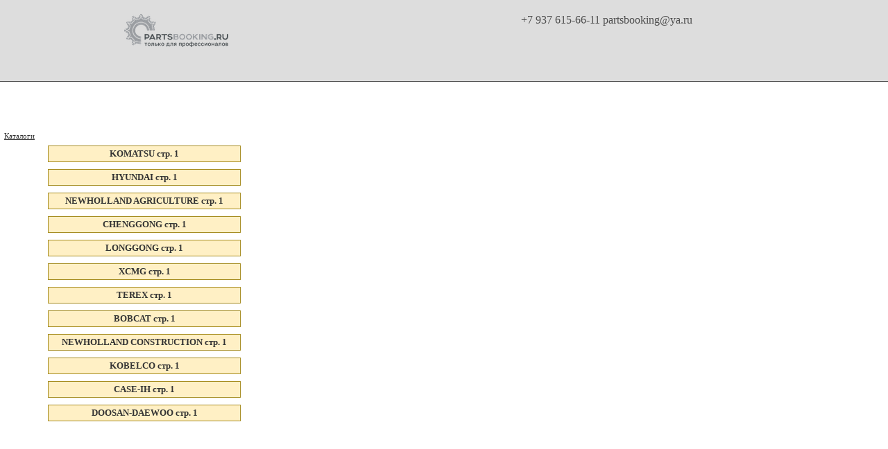

--- FILE ---
content_type: text/html; charset=UTF-8
request_url: https://cecats.ru/sp/
body_size: 1069
content:
<!DOCTYPE html PUBLIC "-//W3C//DTD XHTML 1.0 Transitional//EN" "http://www.w3.org/TR/xhtml1/DTD/xhtml1-transitional.dtd">
<html xmlns="http://www.w3.org/1999/xhtml">
<head>
<meta http-equiv="Content-Type" content="text/html; charset=UTF-8" />
<title>Бренды</title>
<meta name="description" content="">
<meta name="keywords" content="">
<link href="/style/style.css" rel="stylesheet" type="text/css">

</head>
<body>
<table class='logo bb1s'>
<tr>
	<td><a href="/"><img src="/img/logo.png"  /></a><p>&nbsp;</p></td>
	<td>+7 937 615-66-11
partsbooking@ya.ru
    </td>

</tr>
</table><p>&nbsp;</p><p>&nbsp;</p>
<p>&nbsp;&nbsp;<a href="/">Каталоги</a>&nbsp;&nbsp;</p>
		<div class="center">
				<table border="0" width="90%" style="margin: 0 auto;"><tr>              <td width="80%">
                    				<table width="100%" border="0" ><tr><td width="25%" align="center">
							<div class="brand"><a href="/sp/1/0/">KOMATSU стр. 1</a></div>
				</td><td width="25%">&nbsp;</td><td width="25%">&nbsp;</td><td width="25%">&nbsp;</td></tr></table>				<table width="100%" border="0" ><tr><td width="25%" align="center">
							<div class="brand"><a href="/sp/4/0/">HYUNDAI стр. 1</a></div>
				</td><td width="25%">&nbsp;</td><td width="25%">&nbsp;</td><td width="25%">&nbsp;</td></tr></table>				<table width="100%" border="0" ><tr><td width="25%" align="center">
							<div class="brand"><a href="/sp/7/0/">NEWHOLLAND AGRICULTURE стр. 1</a></div>
				</td><td width="25%">&nbsp;</td><td width="25%">&nbsp;</td><td width="25%">&nbsp;</td></tr></table>				<table width="100%" border="0" ><tr><td width="25%" align="center">
							<div class="brand"><a href="/sp/8/0/">CHENGGONG стр. 1</a></div>
				</td><td width="25%">&nbsp;</td><td width="25%">&nbsp;</td><td width="25%">&nbsp;</td></tr></table>				<table width="100%" border="0" ><tr><td width="25%" align="center">
							<div class="brand"><a href="/sp/9/0/">LONGGONG стр. 1</a></div>
				</td><td width="25%">&nbsp;</td><td width="25%">&nbsp;</td><td width="25%">&nbsp;</td></tr></table>				<table width="100%" border="0" ><tr><td width="25%" align="center">
							<div class="brand"><a href="/sp/12/0/">XCMG стр. 1</a></div>
				</td><td width="25%">&nbsp;</td><td width="25%">&nbsp;</td><td width="25%">&nbsp;</td></tr></table>				<table width="100%" border="0" ><tr><td width="25%" align="center">
							<div class="brand"><a href="/sp/14/0/">TEREX стр. 1</a></div>
				</td><td width="25%">&nbsp;</td><td width="25%">&nbsp;</td><td width="25%">&nbsp;</td></tr></table>				<table width="100%" border="0" ><tr><td width="25%" align="center">
							<div class="brand"><a href="/sp/15/0/">BOBCAT стр. 1</a></div>
				</td><td width="25%">&nbsp;</td><td width="25%">&nbsp;</td><td width="25%">&nbsp;</td></tr></table>				<table width="100%" border="0" ><tr><td width="25%" align="center">
							<div class="brand"><a href="/sp/25/0/">NEWHOLLAND CONSTRUCTION стр. 1</a></div>
				</td><td width="25%">&nbsp;</td><td width="25%">&nbsp;</td><td width="25%">&nbsp;</td></tr></table>				<table width="100%" border="0" ><tr><td width="25%" align="center">
							<div class="brand"><a href="/sp/27/0/">KOBELCO стр. 1</a></div>
				</td><td width="25%">&nbsp;</td><td width="25%">&nbsp;</td><td width="25%">&nbsp;</td></tr></table>				<table width="100%" border="0" ><tr><td width="25%" align="center">
							<div class="brand"><a href="/sp/29/0/">CASE-IH стр. 1</a></div>
				</td><td width="25%">&nbsp;</td><td width="25%">&nbsp;</td><td width="25%">&nbsp;</td></tr></table>				<table width="100%" border="0" ><tr><td width="25%" align="center">
							<div class="brand"><a href="/sp/33/0/">DOOSAN-DAEWOO стр. 1</a></div>
				</td><td width="25%">&nbsp;</td><td width="25%">&nbsp;</td><td width="25%">&nbsp;</td></tr></table>
               </td></tr></table></div>
<!-- Yandex.Metrika counter -->
<script type="text/javascript" >
(function(m,e,t,r,i,k,a){m[i]=m[i]||function(){(m[i].a=m[i].a||[]).push(arguments)};
m[i].l=1*new Date();k=e.createElement(t),a=e.getElementsByTagName(t)[0],k.async=1,k.src=r,a.parentNode.insertBefore(k,a)})
(window, document, "script", "https://mc.yandex.ru/metrika/tag.js", "ym");

ym(45204642, "init", {
clickmap:true,
trackLinks:true,
accurateTrackBounce:true,
webvisor:true
});
</script>
<noscript><div><img src="https://mc.yandex.ru/watch/45204642" style="position:absolute; left:-9999px;" alt="" /></div></noscript>
<!-- /Yandex.Metrika counter -->
</body>
</html>

--- FILE ---
content_type: text/css
request_url: https://cecats.ru/style/style.css
body_size: 10782
content:
html,body,div,span,applet,object,iframe,h1,h2,h3,h4,h5,h6,p,blockquote,pre,a,abbr,acronym,address,big,cite,code,del,dfn,em,font,img,ins,kbd,q,s,samp,small,strike,strong,sub,sup,tt,var,dl,dt,dd,ol,ul,li,fieldset,form,label,legend,table,caption,tbody,tfoot,thead,tr,th,td { margin:0; padding:0; outline:0; font-weight:inherit; font-style:inherit; font-family:inherit; vertical-align:baseline; }
td {vertical-align:top;}
:focus { outline:0; }
a:active { outline:none; }
body { line-height:1; color:black; background:white; }
ol,ul { list-style:none; }
table { border-collapse:separate; border-spacing:0; }
caption,th,td { text-align:center; font-weight:normal; }	
blockquote:before,blockquote:after,q:before,q:after { content:""; }
blockquote,q { quotes:"" ""; }
strong {font-weight:bold;}

/*-----------------end reset-----------*/
.clearfix:after {
    content: ".";
    display: block;
    clear: both;
    visibility: hidden;
    line-height: 0;
    height: 0;
}
.clearfix {
    display: inline-block;
}
html[xmlns] .clearfix {
    display: block;
}
* html .clearfix {
    height: 1%;
    overflow: visible;
}

/*--------------- TAG RIDEFINITI --------------*/


html{height:100%;position:relative}

body {
	color: #4d4d4d;
    font-size: 11px;
    line-height: 18px;
	}
form {
	margin:0px;
}
a:link{
	color:#333;
}
a:visited{
	color:#333;
}
a:hover{
	color:#00f;
}
hr {
	color: #999;
	border-style: none;
	height: 1px;
	padding:0px;
}
input[type=text], textarea {
	font-family: Tahoma, Verdana, Helvetica, sans-serif;
	height: 28px;
	background-color:#fff;
	color:#333;
	margin-left:6px;
}
input[type=checkbox], input[type=radio] {
	border:0;
	background-color: transparent;
}
select {
	font-family: Verdana, Helvetica, sans-serif;
	font-size: 11px;
	border:1px solid #c3c3c3;
	color:#333;
}
h1 {
	font-family: 'dosissemibold';
	font-size:16px;
	color: #000;
	margin:0 0 10px 0;
	text-transform:uppercase;
}
h2 {
	/* font-size:12px; */
	margin:10px 0 0 0;
}
h3 {
	font-size:11px;
	margin:0px;
}
p {
	margin-top:11px;
}
li {
	/*padding-bottom:5px;*/
}

.bb1s{
	border-bottom: 1px solid;
	font-family: 'dosissemibold';
	font-size:16px;
	padding:20px;
	}
	
.bb1sp10{border-top: 1px solid;padding:10px;}

.logo{
    
	background:#ddd;
    width:100% ;
}
/*--------------- STILI GENERICI --------------*/
.button, .button:link, .button:visited {
	font-size: 11px;
	background-color:#c50000;
	color:#fff;
	margin-right:0px;
	border:0;
}
.button:link, .button:visited {
	padding:3px 10px 3px 10px;
	font-size:10px;
	line-height:10px;
	text-decoration:none;
	margin-right:6px;
}
/*--------------- HEADER --------------*/
#header {
	padding: 0 0 18px 0;
	width: 950px;
	margin: 26px auto;
	}
#reserved-area {
	margin-top:5px;
}
#reserved-area td {
	padding-right:10px;
}
#reserved-area a {
	color:#666;
}
#reserved-area a:hover {
		color:#00f;
}

#logo-turkey {
	background-image:url(images/logo-valuepart-turkey.gif);
	background-repeat:no-repeat;
	background-position:5px 10px;
}
#login {
	float:left;
	margin-right:15px;
}
#login a {
	display:block;
}
#logo {
	margin: 25px 0 0 0;
	}	
#header-menu {
	margin-top:36px;
}
#header-menu li {
	float:left;
	border-right:1px solid #010101;
}
#header-menu li.last {
	border-right:0;
}
#header-menu li.first {
	border-left:1px solid #010101;
}
#header-menu li a {
	font-family: 'dosissemibold';
	font-size:16px;
	color:#010101;
	text-transform:uppercase;
	display:block;
	padding:3px 55px 3px 10px;
	text-decoration:none;
}
#header-menu li a:hover {

	background-image: url(images/header-menu-sf-on.png);
	background-repeat: repeat-x;
	background-position: left top;
}
#header-menu li a.on {
	color:#fff;
	background-image: url(images/header-menu-sf-on.png);
	background-repeat: repeat-x;
	background-position: left top;
}
#nome-sito {
	font-family: 'dosissemibold';
	font-size:24px;
	color:#010101;
	text-transform:uppercase;
	border-left:1px solid #010101;
	padding:18px 0 0 10px;
	margin-bottom:27px;
	width: 940px;
	margin: 27px auto;
}
/*--------------- BODY --------------*/
.main {
	margin:0 auto;
	width:100%;
	border:0px;
}
#brands {
	background-color: #fff;
	padding:30px 10px;
}
#brands table {
	
}
.brand {
border: 1px solid #A68C20;
background-color: #FFF0C5;
padding: 2px;
font-size: 13px;
font-weight: 900;
color: #333;
text-align: center;
margin: 5px;
}
.brand a{
	text-decoration:none;
}
.brand a:hover {
	text-decoration:underline;
}
.tabella {
	background-color:#d9d9d9;
	border-spacing:1px;
}
.tabella th {
	background-color:#ccc;
	font-weight:normal;
	text-align:left;
	padding:2px 10px 2px 10px;
}
.tabella td {
	background-color:#FFECC1;
	padding:2px;
}
.tabella .riga1 td {
	background-color:#FFD064;
}
.tabella-inside {
	background-color:#eee;
}
.tabella-inside th {
	background-color:#ccc;
	font-weight:normal;
	text-align:left;
	padding:2px 7px 2px 7px;
}
.tabella-inside td {
	background-color:#f4f4f4;
	padding:2px 7px 2px 7px;
}
.tabella-modelli {
	background-color:#ccc;
	width:100%;
	border-spacing:1px;
}
.tabella-modelli th {
	background-color:#FFDD6A;
	font-weight:normal;
	font-size:15px;
	padding-left:5px;
}
.tabella-modelli td {
	background-color:#fff;
	padding:2px 10px 2px 10px;
}
.tabella-modelli a {

	color: #00F;
}
.riga1 td {
	background-color:#FFE9BF;
}
.riga0 td {
	background-color:#FFDD8E
}
.famiglia-modelli {
	padding:140px 0 10px 0;
	height:17px;
	width:167px;
	border:1px solid #666;
}
.sottotitolo {
	color: #fff;
	font-size: 11px;
	margin-bottom:10px;
	text-decoration: none;
	text-transform:uppercase;
}
.navigatore-valore {
	padding-right:20px;
	color:#f00;
}
.navigatore-valore a:link, .navigatore-valore a:visited {
text-decoration: none;
padding: 3px;
}
.navigatore-valore a:hover {
	text-decoration:underline;
}
.scheda-box {
	background-color:#fff;
}
.distinta-annotazioni {
	font-size: 9px;
}
/*--------------- MENU --------------*/
#menu-td h2 {
	font-family: 'dosissemibold';
	font-size:16px;
	color:#000;
	text-transform:uppercase;
	margin-bottom:10px;
}
#menu-td h3 {
	font-size:11px;
	color:#4d4d4d;
	text-transform:uppercase;
	margin:0 0 5px 0;
}
.prodotto-codice {
	font-size:12px;
}
.prodotto-descrizione {
	font-size:12px;
}
.prodotto-scheda-valore {
	color:#000;
}
.prodotto-dimensionale-valore {
	font-size:11px;
	color:#000;
}
.prodotto-dimensionale-legenda {
	font-size:11px;
	color:#c00;
}
.prodotti-elenco {
	margin:15px 0 0 0;
}
#back {
	float:right;
	margin:10px 10px 5px 0;
}
#print {
	float:right;
	margin:10px 15px 0 0;
}
#registrazione {
	color:#666;
}
.box {
	margin-top:10px;
}
.registrazione-box {
	margin-top:12px;
	padding:5px 10px 10px 10px;
	border-bottom:1px solid #bbbbbc;
}
.registrazione-box td {
	vertical-align:middle;
	padding-bottom:4px;
}
.toggler {
	padding:6px 10px 6px 10px;
	color:#000;
	background-color:#fff;
	border-bottom:1px solid #bbbbbc;	
}
.toggler-arrow {
	float:right;
	height:15px;
}
.tabella-dati {
	border-spacing:1px;
	background-color:#ccc;
}
.tabella-dati th, .tabella-dati td {
	background-color:#fff;
	padding:3px;
}
.tabella-dati .riga1 td {
	background-color:#e8e9e9;
}
.tabella-dati .riga0 td {
	background-color:#f4f4f4;
}
/*--------------- MENU --------------*/
#menu-td {
	width:242px;
	padding-right:10px;
}
#intro {
	background-image:url(images/bkg-box-home-img.jpg);
	background-repeat:repeat-x;
	background-color:#101010;
	border-bottom:1px solid #454545;
	padding:45px 13px 45px 13px;
	height:110px;
}
#content {
width: 1000px;
margin: 0 auto;
min-height: 421px;
text-align: center;
}
#searchVehicle, #searchCode, #searchModel, #searchFeatures {
	/*background-image:url(images/bkg-box.gif);
	background-repeat:repeat-x;
	border-bottom:1px solid #454545;*/
	background-color:#fff;
	margin-bottom:10px;
	padding:15px 10px 15px 10px;
}
#box-carrello {
	background-color:#fff;
	margin-bottom:30px;
	padding:15px 10px 0 10px;
}
#footer {

	height: 145px;
	margin: 30px 0 0 0;
	padding: 0 0 0 0;
	color:#333;
	font-size:13px;	
	left:0;right:0;bottom:0;
	-webkit-box-shadow: 0px 0px 15px rgba(50, 50, 50, 0.3);
	-moz-box-shadow:    0px 0px 15px rgba(50, 50, 50, 0.3);
	box-shadow:         0px 0px 15px rgba(50, 50, 50, 0.3);
}

#footer.absolutePos {position:absolute;}

#footer .txt {font-family: verdana; font-size: 11px; line-height: 15px;}

#box-avanzamento {
	border-bottom:1px solid #bbbbbc;
}
#box-avanzamento ul {
	margin:0;
	padding:0;
}
#box-avanzamento ul li {
	float:left;
	text-transform:uppercase;
	font-family: 'dosissemibold';
	font-size:18px;
	color:#b8b8b8;
	background-color:#f6f6f6;
	padding:10px 54px;
	margin-right:3px;
}
#box-avanzamento ul li.on {
	color:#000;
	background-color:#e8e9e9;
}
/*--------------- VERSIONE STAMPABILE --------------*/
@media print {
body {
	background-image:none;
	background-color:#fff;
	color:#000;
}
a:link, a:visited {
	color:#000;
}
#header {
	background-image:none;
	background-color:#fff;
}
#logo {
	background-image:url(images/logo-valuepart-print.gif);
	background-repeat:no-repeat;
	background-position:5px 10px;
}
#menu-td {
	display:none;
}
#login {
	display:none;
}
#intro {
	background-image:none;
	background-color:#fff;
}
#titolo {
	display:none;
}
#filtraModello {
	display:none;
}
.navigatore-valore, .navigatore-valore a:link, .navigatore-valore a:visited {
	color:#000;
}

.prodotto-codice, .prodotto-descrizione, .prodotto-scheda-valore {
	color:#000;
}
#back, #print {
	display:none;
}
#btnResetta, #btnFiltra {
	display:none;
}
.toggler {
	width:100%;
	background-color:#ccc;
	background-image:none;
}
.toggler-arrow {
	display:none;
}
.tabella {
	background-color:#ccc;
}
.tabella th {
	color:#000;
	background-color:#ddd;
}
.tabella td {
	color:#000;
	background-color:#fff;
}
.tabella .riga1 td {
	background-color:#ddd;
}
.tabella-inside {
	background-color:#ccc;
}
.tabella-inside th {
	color:#000;
	background-color:#ddd;
}
.tabella-inside td {
	color:#000;
	background-color:#fff;
}
#credits {
	display:none;
}
}

.tehnika {
text-transform: uppercase;
padding: 20px;
}




.left{float: left;}
select{display: block;}
/*.w126{width: 126px;}*/

.fixed{
background: white;
position: fixed;top: 0px;
}

.center{text-align: center;}

.swf{margin: 0 auto;
text-align: center;
width: 700px;}

.detales{margin: 0 auto !important;
width: auto!important;}

.margin20{margin: 20px;
text-align: center;
}


.table2 td{text-align:left;padding: 10px;}
